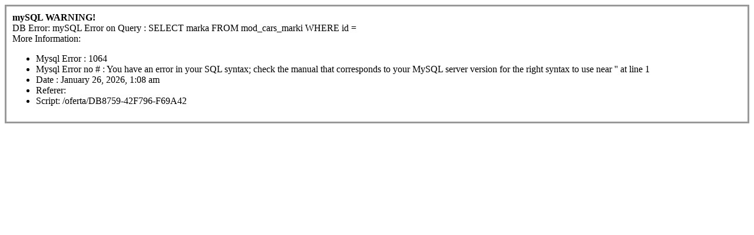

--- FILE ---
content_type: text/html; charset=UTF-8
request_url: https://automeritum.pl/oferta/DB8759-42F796-F69A42
body_size: 329
content:

<!doctype html>
<html lang="pl">
<head>

			<div style="background-color:#FFF; border: 3px solid #999; padding:10px"><b>mySQL WARNING!</b><br />DB Error: mySQL Error on Query : SELECT marka FROM mod_cars_marki WHERE id =  <br /> More Information: <br /><ul><li> Mysql Error : 1064</li><li> Mysql Error no # : You have an error in your SQL syntax; check the manual that corresponds to your MySQL server version for the right syntax to use near '' at line 1</li><li> Date : January 26, 2026, 1:08 am</li><li> Referer: </li><li> Script: /oferta/DB8759-42F796-F69A42</li></ul></div>